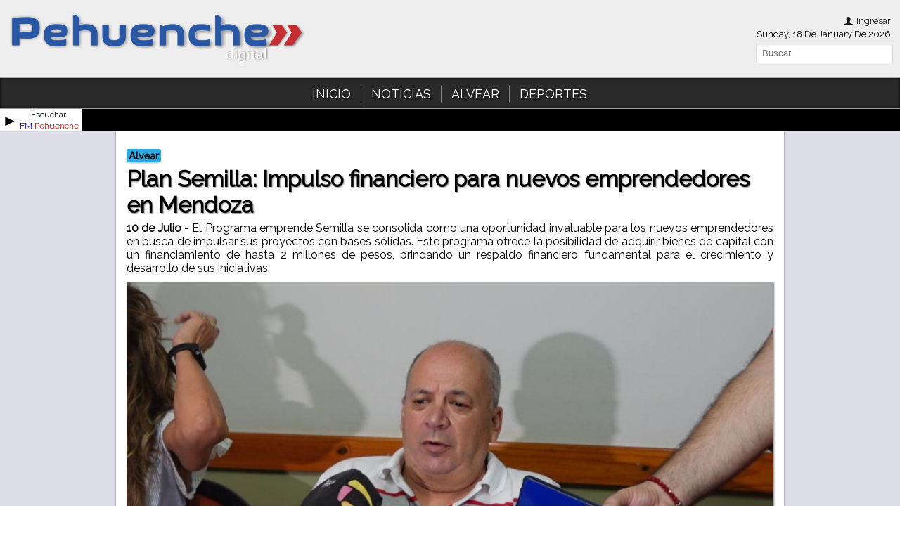

--- FILE ---
content_type: text/html; charset=UTF-8
request_url: https://www.pehuenchedigital.com.ar/articulo/15058/plan-semilla--impulso-financiero-para-nuevos-emprendedores-en-mendoza
body_size: 4794
content:
<!DOCTYPE html>
<!-- 
Diseñado por La Ruta Producciones
www.larutaproducciones.com.ar
-->
<html>
	<head>
		<meta charset="utf-8" />
		<!--<meta name="viewport" content="width=device-width, initial-scale=1, maximum-scale=1, user-scalable=0"/>-->
		<meta name=viewport content="width=device-width, initial-scale=1">
		<meta property='og:url' content='http://www.pehuenchedigital.com.ar/articulo/15058/plan-semilla--impulso-financiero-para-nuevos-emprendedores-en-mendoza' /><title>Plan Semilla: Impulso financiero para nuevos emprendedores en Mendoza</title>
			<meta property='og:type' content='article' />
			<meta property='og:title' content='Plan Semilla: Impulso financiero para nuevos emprendedores en Mendoza' />
			<meta property='og:description' content='El Programa emprende Semilla se consolida como una oportunidad invaluable para los nuevos emprendedores en busca de impulsar sus proyectos con bases sólidas. Este programa ofrece la posibilidad de...' />
			<meta property='og:image' content='http://www.pehuenchedigital.com.ar/images/hugo_molina_conferencia.jpeg' />		
		<meta name="description" content="Digital">
		<meta name="expires" content="600">
		<meta name="apple-mobile-web-app-capable" content="yes">
		<meta name="apple-mobile-web-app-status-bar-style" content="black">
		<meta name="format-detection" content="telephone=no">
		<link rel="apple-touch-icon" sizes="57x57" href="/apple-touch-icon-57x57.png">
		<link rel="apple-touch-icon" sizes="60x60" href="/apple-touch-icon-60x60.png">
		<link rel="apple-touch-icon" sizes="72x72" href="/apple-touch-icon-72x72.png">
		<link rel="apple-touch-icon" sizes="76x76" href="/apple-touch-icon-76x76.png">
		<link rel="apple-touch-icon" sizes="114x114" href="/apple-touch-icon-114x114.png">
		<link rel="apple-touch-icon" sizes="120x120" href="/apple-touch-icon-120x120.png">
		<link rel="apple-touch-icon" sizes="144x144" href="/apple-touch-icon-144x144.png">
		<link rel="apple-touch-icon" sizes="152x152" href="/apple-touch-icon-152x152.png">
		<link rel="apple-touch-icon" sizes="180x180" href="/apple-touch-icon-180x180.png">
		<link rel="icon" type="image/png" href="/favicon-32x32.png" sizes="32x32">
		<link rel="icon" type="image/png" href="/favicon-194x194.png" sizes="194x194">
		<link rel="icon" type="image/png" href="/favicon-96x96.png" sizes="96x96">
		<link rel="icon" type="image/png" href="/android-chrome-192x192.png" sizes="192x192">
		<link rel="icon" type="image/png" href="/favicon-16x16.png" sizes="16x16">
		<link rel="manifest" href="/manifest.json">
		<link rel="mask-icon" href="/safari-pinned-tab.svg" color="#5bbad5">
		<meta name="msapplication-TileColor" content="#da532c">
		<meta name="msapplication-TileImage" content="/mstile-144x144.png">
		<meta name="theme-color" content="#ffffff">
		<meta name="robots"	 content="index, follow" />
		<meta property="fb:pages" content="" />
		<link rel="stylesheet" type="text/css" href="/styles/new5.css"/>
		<link rel="stylesheet" type="text/css" href="/styles/temas/original.css"/>		<script type="text/javascript" src="/scripts/new5.js"></script>
		<!--[if lt IE 9]>
		    <script src="http://html5shiv.googlecode.com/svn/trunk/html5.js"></script>
		  <![endif]-->
		<!-- Global site tag (gtag.js) - Google Analytics -->
<script async src="https://www.googletagmanager.com/gtag/js?id=G-FYD3JTZV9E"></script>
<script>
  window.dataLayer = window.dataLayer || [];
  function gtag(){dataLayer.push(arguments);}
  gtag('js', new Date());

  gtag('config', 'G-FYD3JTZV9E');
</script>		<style type="text/css">
		header{
					}
		</style>
		<script type="text/javascript">var switchTo5x=true;</script>
		<script type="text/javascript" src="http://w.sharethis.com/button/buttons.js"></script>
		<script type="text/javascript">stLight.options({publisher: "09751e37-c1da-459b-bf47-e1c0df9e01fd", doNotHash: false, doNotCopy: false, hashAddressBar: false});</script>
	</head>
	<body>
		<!-- Facebook Comments -->
		<div id="fb-root"></div>
		<script>(function(d, s, id) {
		var js, fjs = d.getElementsByTagName(s)[0];
		if (d.getElementById(id)) return;
		js = d.createElement(s); js.id = id;
		js.src = '//connect.facebook.net/es_ES/sdk.js#xfbml=1&version=v3.0&appId=442439432790270&autoLogAppEvents=1';
		fjs.parentNode.insertBefore(js, fjs);
		}(document, 'script', 'facebook-jssdk'));</script>
		<!-- Visitantes -->
		<script type="text/javascript">
		  var _paq = _paq || [];
		  _paq.push(['trackPageView']);
		  _paq.push(['enableLinkTracking']);
		  (function() {
		    var u="//visitantes.larutaproducciones.xyz/";
		    _paq.push(['setTrackerUrl', u+'data.php']);
		    _paq.push(['setSiteId', '3']);
		    var d=document, g=d.createElement('script'), s=d.getElementsByTagName('script')[0];
		    g.type='text/javascript'; g.async=true; g.defer=true; g.src=u+'data.js'; s.parentNode.insertBefore(g,s);
		  })();
		</script>
		<noscript><p><img src="//visitantes.larutaproducciones.xyz/data.php?idsite=3" style="border:0;" alt="" /></p></noscript>
		<!-- Fin Visitantes -->
		<header class="filas flex-center flex-space-between child-margin-10">
								<a href="/"><img class='logo' src="/img/logo.png"></a>
								<div id='header1' >
									</div>
				<div class="data">
					<p>
					<a href='/gestion'><span class="icon-user"> </span><span class='underline-hover'>
						Ingresar					</span></a>
						<!--
						<script>document.write("<a href='"+location.origin+"'>www."+location.host+"</a>")</script>
						-->
					</p>
					<p>Sunday, 18 De January De 2026</p>					<p>
						<span class='st__hcount' displayText=''></span>
						<span class='st_facebook_hcount' st_url="http://www.pehuenchedigital.com.ar" displayText='Facebook'></span>
						<span class='st_twitter_hcount' st_url="http://www.pehuenchedigital.com.ar" st_title="Pehuenche - Digital" displayText='Tweet'></span>
					</p>
					<form action="/" method="GET">
						<input type="text" name="buscar" id="buscar" placeholder="Buscar">
						<input type="submit" value="Buscar" style="display:none">
					</form>
				</div>
		</header>
		<div class="navegacion">
			<div class="nav2">
				<ul><li class='inicio'><a href='/'>INICIO</a></li><li class='separador'></li><li class='cat-8'><a href='/categoria/noticias'>NOTICIAS</a></li><li class='separador'></li><li class='cat-9'><a href='/categoria/alvear'>ALVEAR</a></li><li class='separador'></li><li class='cat-10'><a href='/categoria/deportes'>DEPORTES</a></li></ul>			</div>
		</div>
		<div id='body-container'>
		<div id='cart1'>
			<table></tr>
				<td id='play'>&#x25ba;</td>
				<td id='play2' style="display:none"><img src="/img/radio.png"></td>
				<td id="radio"><span style="color:black">Escuchar:<span><br>
				<blue>FM</blue> <red>Pehuenche</red></td>
				<td id="cartelera">
				<div id='titulares'>
								</div>
				</td>
			</tr></table>
		</div>
		<script>
		document.getElementById("play2").onclick = document.getElementById("play").onclick = document.getElementById("radio").onclick = function(){
			window.open("/radio","","width=480,height=260");
		}
		var titulares = document.getElementById("titulares");
		titulares.style.width = titulares.offsetWidth*(titulares.offsetHeight/32)+"px";
		titulares.style.left = titulares.parentNode.offsetWidth+"px";
		setInterval(function(){
			if(titulares.offsetLeft<-titulares.offsetWidth)titulares.style.left = titulares.parentNode.offsetWidth+"px";
			else titulares.style.left = (titulares.offsetLeft - 10)+"px";
		},250);
		</script>
			
<div id='contenido-noticia' class='general'><div id='articulo1' class='flotante'></div><div class='tag'>Alvear</div><h1>Plan Semilla: Impulso financiero para nuevos emprendedores en Mendoza</h1><div class='copete'><b>10 de Julio</b> - El Programa emprende Semilla se consolida como una oportunidad invaluable para los nuevos emprendedores en busca de impulsar sus proyectos con bases sólidas. Este programa ofrece la posibilidad de adquirir bienes de capital con un financiamiento de hasta 2 millones de pesos, brindando un respaldo financiero fundamental para el crecimiento y desarrollo de sus iniciativas.
</div><img onerror='this.src="/img/error.jpg"' src='/images/hugo_molina_conferencia.jpeg'><div class='cuerpo-noticia'><p>Una de las caracter&iacute;sticas destacadas del Plan Semilla es su tasa de inter&eacute;s fija del 14%, lo que proporciona estabilidad y previsibilidad en los costos financieros para los emprendedores beneficiados. La devoluci&oacute;n del pr&eacute;stamo se realiza en un plazo de 24 meses, con la ventaja de contar con 6 meses de gracia donde solo se abona la tasa de inter&eacute;s, facilitando as&iacute; el inicio del pago del capital prestado.<br />
&ldquo;En la p&aacute;gina de mendozafiduciaria.com se pueden encontrar las bases para el Plan Semilla. Recordemos que es para emprendedores y para que puedan adquirir bienes de capital. Inclusive se puede estar dentro del financiamiento, usarlo en caso que necesite un apoyo t&eacute;cnico, tambi&eacute;n eso es v&aacute;lido como para rendici&oacute;n del monto a solicitar. Este monto es hasta 2 millones de pesos y su devoluci&oacute;n es en 24 meses, donde est&aacute;n incluidos 6 meses de gracias. Estos 6 meses de gracias se paga exclusivamente lo que corresponde a la tasa de inter&eacute;s, que ahora tambi&eacute;n ha sufrido una modificaci&oacute;n y se ha dejado al 14% fijo&rdquo;, explic&oacute; el Secretario de Desarrollo Hugo Molina.<br />
Con un cupo total de 160 millones de pesos, este programa se presenta como una oportunidad limitada pero significativa para aquellos emprendedores que buscan un impulso inicial para sus proyectos. El acceso a este financiamiento exclusivo est&aacute; reservado &uacute;nicamente para nuevos emprendedores, brind&aacute;ndoles una oportunidad &uacute;nica para hacer realidad sus ideas y consolidar sus negocios.<br />
Para aquellos interesados en obtener m&aacute;s informaci&oacute;n sobre el Plan Semilla y conocer las bases y requisitos para la solicitud, pueden acceder a la p&aacute;gina web MendozaFiduciaria.com, donde encontrar&aacute;n todos los detalles necesarios para participar en este programa que busca fomentar el emprendimiento y la innovaci&oacute;n en la regi&oacute;n.<br />
El Plan Semilla representa una puerta abierta hacia el crecimiento y la materializaci&oacute;n de los sue&ntilde;os emprendedores, ofreciendo una v&iacute;a de apoyo financiero s&oacute;lida y estructurada que puede marcar la diferencia en el camino hacia el &eacute;xito empresarial.</p>

<p>&nbsp;</p>
</div><div class='autor'>por <a href='/editor/pehuenche'><b>Miguel Lieby</b></a></div>	<div style="text-align: center">
		<span class='st_sharethis_vcount' displayText='ShareThis'></span>
		<span class='st_whatsapp_vcount' displayText='WhatsApp'></span>
		<span class='st_googleplus_vcount' displayText='Google +'></span>
		<span class='st_facebook_vcount' displayText='Facebook'></span>
		<span class='st_twitter_vcount' displayText='Tweet'></span>
	</div>
	<div id='relacionados'><a href='/articulo/16848/robaron-dinero-y-un-televisor-de-una-vivienda-en-bowen'><div class='relacionados'>
		<div class='preImg'><img class='centrar' onerror='this.src="/img/error.jpg"' src='/images/comisaria_46_bowen_celeste.jfif'></div>
		<div class='preText'>Robaron dinero y un televisor de una vivienda en Bowen</div></div></a><a href='/articulo/16846/presentaron-nuevos-camiones-para-el-municipio'><div class='relacionados'>
		<div class='preImg'><img class='centrar' onerror='this.src="/img/error.jpg"' src='/images/camiones_basura_nuevos_2026.jpg'></div>
		<div class='preText'>Presentaron nuevos Camiones para el Municipio</div></div></a><a href='/articulo/16847/este-s--bado-se-llevar---a-cabo-la-fiesta-departamental-del-adulto-mayor'><div class='relacionados'>
		<div class='preImg'><img class='centrar' onerror='this.src="/img/error.jpg"' src='/images/candidatas_adulto_mayor2026.jpg'></div>
		<div class='preText'>Este sábado se llevará a cabo la Fiesta Departamental del Adulto mayor</div></div></a><a href='/articulo/16842/desde-dc-se-brind---informaci--n-sobre-el-incendio-en-la-zona-de-relleno'><div class='relacionados'>
		<div class='preImg'><img class='centrar' onerror='this.src="/img/error.jpg"' src='/images/incendio_relleno_defensa_civil.jpg'></div>
		<div class='preText'>Desde DC se brindó información sobre el incendio en la Zona de relleno</div></div></a><a href='/articulo/16841/robaron-una-motocicleta-estacionada-frente-a-un-supermercado'><div class='relacionados'>
		<div class='preImg'><img class='centrar' onerror='this.src="/img/error.jpg"' src='/images/moviles.jpg'></div>
		<div class='preText'>Robaron una motocicleta estacionada frente a un supermercado</div></div></a><a href='/articulo/16840/este-17-de-enero--mendoza-vuelve-a-marchar-por-el-agua'><div class='relacionados'>
		<div class='preImg'><img class='centrar' onerror='this.src="/img/error.jpg"' src='/images/7722_caravana_mza.jpg'></div>
		<div class='preText'>Este 17 de enero, Mendoza vuelve a marchar por el agua</div></div></a></div><div id='articulo2'><div style="text-align:center"><img src="/banners/antuka.gif" style="max-width:100%"></div>
</div>			<div class="fb-comments" data-href="http://www.pehuenchedigital.com.ar/articulo/15058/plan-semilla--impulso-financiero-para-nuevos-emprendedores-en-mendoza" data-numposts="6"></div>
			</div><script>
seccion('cat-Alvear');</script>			</div>
			<!--<div class="nav2">
				<ul><li class='inicio'><a href='/'>INICIO</a></li><li class='separador'></li><li class='cat-8'><a href='/categoria/noticias'>NOTICIAS</a></li><li class='separador'></li><li class='cat-9'><a href='/categoria/alvear'>ALVEAR</a></li><li class='separador'></li><li class='cat-10'><a href='/categoria/deportes'>DEPORTES</a></li></ul>			</div>-->
			<table class="final" style="display:none"><tr>
				<td><a href="/"><img src="/img/logo.png"></a></td>
				<td id='footer2'></td>
			</tr></table>
		<footer class='filas child-margin-10 flex-center flex-space-around flex-wrap'>
			<div id="contacto"><img src="/img/logo.png">
				<p><img src="/img/phone.svg"> 15426263 <a href=''><img src='/img/facebook.svg'></a>
					<a href=''><img src='/img/twitter.svg'></a>
					<a href=''><img src='/img/youtube.svg'></a>
					<a href=''><img src='/img/instagram.svg'></a></p></div>
			<div class='flex-grow' id='footer1'>
						</div>
			<a id="laruta" href='http://larutaproducciones.xyz/'><img src="/img/laruta.png"></a>
		</footer>
	</div>
	<img src="/img/error.jpg" style='display:none'>
	<script type="text/javascript">
	new scrollReveal();
	</script>
	</body>
</html>


--- FILE ---
content_type: text/css;charset=UTF-8
request_url: https://www.pehuenchedigital.com.ar/styles/new5.css
body_size: 143074
content:
@import url('https://fonts.googleapis.com/css?family=Raleway');
@import url('https://fonts.googleapis.com/css?family=Delius+Swash+Caps');
*{
	margin:0;padding:0;
}

html{
	background: white;
}

body{
	background: #dedee9;
	font-family: 'Raleway', sans-serif;
	overflow-x: hidden;
	max-width: 1440px;
	margin:0 auto;
	box-shadow: 0 0 4px black;
}

.adaptador{
	max-width:940px;
	padding:2px 5px;
	margin:0 auto;
}

a{text-decoration:none;color:#121212}

header{
	display: block;
	width:100%;
	margin: 0 auto;
	background: #eee;
}

header>table{
	width:98%;
	height:90px;
	margin:0 auto;
	border-collapse:collapse;
}

header>table td{
	background:transparent;
}

header .logo{
	display:block;
	max-height:100%;
}

header .text-logo h1{
	color:black;
	font-size: 270%;
	letter-spacing: 6px;
	font-weight: bolder;
	text-transform: uppercase;
}

header .text-logo h4{
	color:#2BABE0;
	font-size: 80%;
	margin: 0 3px;
}


header .data{
	vertical-align:top;
	text-align:right;
	font-size:80%;
}

input[type="text"]{
	background:white;
	border-radius:2px;
	border:1px solid gray;
	color:black;
	padding:1px 2px;
	margin:2px;
	box-shadow:inset 1px 1px 5px #aaa;
}

input[type="submit"]{
	background:red;
	cursor:pointer;
}

.data p{
	margin:4px 3px;
}

.navegacion{
	background: #2a2a2a;
	padding: 5px 0;
	box-shadow:inset 0 0 4px black;
	border-top: 1px solid #aaa;
	border-bottom: 1px solid #999;
	z-index:3;
}

.nav2{
	max-width: 98%;
	margin:0 auto 2px;
	text-align:center;
	font-size:18px;
	list-style-type:none;
	
}

.separador{
	display: inline-block;
	position: relative;
	width:1px;
	background: gray;
	height:20px;
	top:5px;
}

.nav2>ul>li{
	display: inline-block;
	border-bottom:2px solid transparent;
	padding: 1px 0;
	margin:0 7px;
	transition: all .3s;
	text-decoration: none;
	color: white;
	text-shadow: 2px 2px 3px #101010;
	position: relative;
}

.nav2>ul>li>a{color:white;}

.nav2>ul>li:hover .submenu{display: block;}

.nav2>ul>li>.submenu{
	display: none;
	position: absolute;
	background: #2BABE0;
	z-index: 99;
	left:50%;
	-moz-transform: translateX(-50%);
	-webkit-transform: translateX(-50%);
	-o-transform: translateX(-50%);
	-ms-transform: translateX(-50%);
	transform: translateX(-50%);
}

.nav2>ul>li>.submenu>a{
	display: block;
	color:white;
	background: #2BABE0;
	white-space: nowrap;
	border-bottom:1px solid rgba(0,0,0,.5);
	padding:3px 5px;
	transition: all .2s;
}

.nav2>ul>li>.submenu>a:hover{
	-moz-transform: translateX(8%) scale(1.1);
	-webkit-transform: translateX(8%) scale(1.1);
	-o-transform: translateX(8%) scale(1.1);
	-ms-transform: translateX(8%) scale(1.1);
	transform: translateX(8%) scale(1.1);
	box-shadow: 1px 1px 3px black;
	border-color: transparent;
	background: #5babf0;
	transition: all .4s;
}

.nav2>ul>li:hover{
	border-color: #FF7F07;
}

.nav2 .seleccionado{
	border-color: #2957A4;
}

.contenido{
	max-width: 940px;
	margin: 0 auto;
	background:#f9f9f9;
	padding:5px;
	box-shadow: 0 0 3px gray;
}

#portada{
	width:100%;
	margin-bottom:5px;
	overflow:hidden;
	position:relative;
	background:black no-repeat center center;
	-webkit-background-size: cover;
	-moz-background-size: cover;
	-o-background-size: cover;
	background-size: cover;
	transition:background-image .5s;
}

#porInfo{
	background:rgba(255,255,255,0.5);
	position:absolute;
	bottom:20px;
	display:block;
	left:4%;
	width:90%;
	padding:1%;
	border-radius:5px;
	border:1px outset white;
	box-shadow:0 12px 15px -12px black,0 -7px 15px -12px black;
}

.centrar{
	width:100%;
	height:auto;
	position:absolute;
	top:50%;
	left:0px;
	transform:translateY(-50%);
	-webkit-transform:translateY(-50%);
	-moz-transform:translateY(-50%);
	-ms-transform:translateY(-50%);
	-o-transform:translateY(-50%);
	
}

.publicidad{
	text-align: center;
	font-size: 200%;
	background: black;
	color: white;
	margin-bottom:5px;
}

.ultimaNoticia{
	background: red;
	height: 280px;
	margin: 10px 0;
}

#presentacion{
	overflow: hidden;
	border-radius:5px;
}

#presentacion img{
	border-radius:5px;
}

#presentacion{
	/* background-color:#dedede!important; */
	/* box-shadow:0 2px 4px black!important; */
	color:#121212!important;
}

.preSelec{
	background-color:#2957A4!important;
}

#presentacion>table{
	transition:transform .3s;
	-webkit-transition:transform .3s;
	border-collapse:collapse;
}


.presentacion-1 td{
	width:60%;
	font-size: 110%;
}

.presentacion-1 img{
	display:block;
	width: 100%;
	height: auto;
}

.presentacion-2{
	text-align: center;
	margin:0 0 5px;
}

#relacionados{
	text-align:center;
	margin:10px 0;
}

.presentacion-2>div,.relacionados{
	cursor: pointer;
	max-width: 140px;
	margin: 0 4px;
	display: inline-block;
	background: #222;
	color: #fff;
	text-align: justify;
	font-size: 80%;
	border-radius: 0 0 3px 3px;
	box-shadow:inset 0 0 3px black;
	word-break:break-word;
	transition:all .7s;
	height:150px;
	overflow:hidden;
}

.presentacion-2>div:hover,relacionados:hover{
	transition:background-color .3s;
	background-color:#444;
}

.presentacion-2 .preImg,.relacionados .preImg{
	position:relative;
	width: 100%;
	height: 84px;
	overflow:hidden;
	background:black;
}

.presentacion-2 .preText,.relacionados .preText{
	margin: 4px;
}

.imgCont{
	width:100%;
	overflow:hidden;
	position:relative;
	background:#eee;
}

.img-info{
	position:absolute;
	color:#eee;
	bottom:0;
	background:rgba(0,0,0,.4);
	width:100%;
}

.img-info>*{
	padding:10px 20px;
}

.swiper-pagination{
	position:relative!important;
}

.swiper-pagination-bullet{
	margin:5px;
}

.inicio-categoria{
	margin: 15px;
	font-size:200%;
	color:#222;
	width:100%;
	border-bottom:2px solid;
	display: block;
}

#noticias>aside{
	background: red;
	width: 33%;
}

#noticias{
	text-align: center;
	margin: 5px 0;
	border-collapse:collapse;
	display:flex;
}

.nav3{
	text-align: center;
	border-top: 1px solid gray;
	border-bottom: 1px solid gray;
	padding: 0 0 6px;
	background:rgba(255,255,255,.5);
}

.nav3>a{
	text-decoration: none;
	color: #232323;
	margin:0 5px;
}

.final{
	width:100%;
}

.final img{display:block;}

footer{
	display:block;
	background: #231F20;
	color: #f0f0f0;
	margin:0 auto;
	box-shadow: 0 3px 3px gray;
}

footer #laruta{
	width:200px;
}

#footer1{
	text-align:center;
}

#footer1 h2{
	font-weight:300;
	font-size:20px;
}
#contacto>img{
	width:240px;
	display:block;
	margin:0 5px 5px 10px;
}
#contacto>p{
	text-align:center;
}
#contacto>p img{
	display:inline;
	width:16px;
	margin:0 2px;
}
#laruta img{
	width:100%;
	max-width:200px;
	margin:4px auto;
	display:block;
}

footer a{
	color:#35f;
}

footer table{
	width:100%;
	border-collapse:collapse;
}

.presentacion-1{
	width:100%;
}

.presentacion-1 td{
	padding:5px;
}

.presentacion-1 h2{
	margin:5px 0;
}

.presentacion-1 .imgCont{
	width:370px;
	height:220px;
	overflow:hidden;
	border-radius:4px;
	position:relative;
}

.tag,.tag-img{
	background: #2AAAE1;
	color: black;
	display: inline;
	padding: 1px 3px;
	font-size: 92%;
	border-radius:3px;
	box-shadow:0 3px 4px -3px rgba(0,0,0,.5);
	font-weight:bold;
	transition:background-color .3s;
}

.tag-img{
	position: absolute;
	left:0;
	margin: 12px 0 0 2px;
	border-radius:0 3px 3px 0;
	z-index: 9;
}

.tituloSeccion{
	display:block;
	border-bottom:2px solid gray;
	margin:15px;
}

#contenido-noticia{
	padding:25px 15px;
	margin:0 auto;
	max-width:920px;
	background:white;
	box-shadow:0 0 3px rgba(0,0,0,.5);
}

#contenido-noticia>img{
	margin:10px auto;
	box-shadow: 1px 1px 2px rgba(0,0,0,.5);
	display:block;
}

#contenido-noticia h1{
	text-shadow:1px 1px 2px gray;
	margin:5px 0;
}

#contenido-noticia .copete,#contenido-noticia h1,#contenido-noticia img{
	max-width:100%;
}

#contenido-noticia .copete,#contenido-noticia .cuerpo-noticia{
	text-align:justify;
}

.cuerpo-noticia p{
	padding:7px 0;
}

.cuerpo-noticia a{
	color:#35f;
}

#contenido-noticia .autor{
	width:100%;
	font-size:90%;
	text-align:right;
}

#contenido-noticia.historias,.swiper-slide.historias{
    background: #768b9c;
    font-size: 120%;
}

#contenido-noticia.historias .copete,#contenido-noticia.historias .cuerpo-noticia,
#contenido-noticia.historias h1,#contenido-noticia.historias .autor,.swiper-slide.historias{
	font-family: 'Delius Swash Caps', cursive;
	color:white;
    text-shadow: 2px 1px 0 gray;
}

#historias .swiper-wrapper{
	overflow: hidden;
}

#historias h2{
	white-space: nowrap;
	text-overflow: ellipsis;
}

.historias-panel{
	background-color: #768b9c;
	color:#eee;
	padding: 5px;
}

#cart1>table{
	margin:0 auto;
	border-collapse:collapse;
	height:32px;
	width:100%;
}

#cartelera{
	position:relative;
	height:32px;
	width:100%;
	overflow:hidden;
	white-space: nowrap;
}
#radio,#play,#play2{
	color:black;
	cursor:pointer;
	background:white;
}
#radio{
	font-size:12px;
	min-width:52px;
	line-height:16px;
	padding:0 4px 0 3px;
	text-align:center;
	border-right:1px solid #444;
	word-break: keep-all;
	white-space: nowrap;
}
#play{
	line-height:32px;
	font-size:22px;
	padding:0 0 0 3px;
}
#play2>img{
	display:block;
	height:30px;
	margin:1px;
}

#titulares{
	position:absolute;
	line-height:32px;
	font-size:15px;
	color:#35f;
	top:0;
}

#titulares a{
	color:white;
}

#cart1{
	background:black;
}


.herramienta{
	float:right;
	padding:1px 4px;
	border:1px solid;
	font-size:100%;
	margin:1px 3px;
	background:#36f;
	border-radius:3px;
	box-shadow:0 4px 4px -4px gray;
}

.flotante{
	float:right;
}

#inicio3{
	vertical-align:top;
	margin:15px;
	width:310px;
}

#TT_tCTgrhYBdaU988IUKfVzjDjzj6lULYUFdhIxIDAr3EDDzzzjD{
	border:none!important;
}

#posiciones{
	margin:5px 0;
}

#posiciones>table{
	width:100%!important;
	font-size:12px!important;
}

#posiciones>div{
	width:100%;
	background:black;
	color:white;
	padding:4px 0;
	font-size:22px;
}

#articulo2{
	text-align: center;
}

red,blue{display: inline;}
red{color:red;}
blue{color:blue;}


.underline-hover{
	text-decoration: none;
}

.underline-hover:hover{
	text-decoration: underline;
}

#buscar{
	font-size: 100%!important;
	text-align: left!important;
	height: auto!important;
	width: 90%!important;
}

.comentarios{
	background: #F4F4F4;
	box-shadow: 0 0 3px rgba(10,10,10,.4);
	border-radius: 3px;
}

.comentarios>h1{
	text-shadow: none;
	padding: 20px;
}

.comentario{
	border-top:1px solid rgba(20,20,20,.2);
	padding: 15px 25px;
}

.comentario:last-child{
	border-radius: 0 0 3px 3px;
}

.comentario:nth-child(even){
	background: white;
}

.comentario p{
	padding: 10px 0;
}

label {
  color: #363636;
  display: block;
  font-weight: bold;
}

input[type="text"],input[type="email"],
textarea {
  -moz-appearance: none;
  -webkit-appearance: none;
  -webkit-box-align: center;
      -ms-flex-align: center;
          align-items: center;
  background-color: white;
  border: 1px solid #dbdbdb;
  border-radius: 3px;
  color: #363636;
  display: -webkit-inline-box;
  display: -ms-inline-flexbox;
  display: inline-flex;
  font-size: 14px;
  height: 32px;
  -webkit-box-pack: start;
      -ms-flex-pack: start;
          justify-content: flex-start;
  line-height: 24px;
  padding-left: 8px;
  padding-right: 8px;
  position: relative;
  vertical-align: top;
  box-shadow: inset 0 1px 2px rgba(10, 10, 10, 0.1);
  max-width: 100%;
  width: 100%;
}

input[type="text"]:hover,
input[type="email"]:hover,
textarea:hover {
  border-color: #b5b5b5;
}

input[type="text"]:active, input[type="text"]:focus, input[type="text"].is-active,
input[type="email"]:active, input[type="email"]:focus, input[type="email"].is-active,
textarea:active,
textarea:focus,
textarea.is-active {
  border-color: #3355ff;
  outline: none;
}

input[type="submit"],.button{
  -moz-appearance: none;
  -webkit-appearance: none;
  -webkit-box-align: center;
      -ms-flex-align: center;
          align-items: center;
  background-color: white;
  border: 1px solid #dbdbdb;
  border-radius: 3px;
  color: #363636;
  display: -webkit-inline-box;
  display: -ms-inline-flexbox;
  display: inline-flex;
  font-size: 14px;
  height: 32px;
  -webkit-box-pack: start;
      -ms-flex-pack: start;
          justify-content: flex-start;
  line-height: 24px;
  padding-left: 8px;
  padding-right: 8px;
  position: relative;
  vertical-align: top;
  -webkit-touch-callout: none;
  -webkit-user-select: none;
  -moz-user-select: none;
  -ms-user-select: none;
  user-select: none;
  cursor: pointer;
  -webkit-box-pack: center;
      -ms-flex-pack: center;
          justify-content: center;
  padding-left: 10px;
  padding-right: 10px;
  text-align: center;
  white-space: nowrap;
}

input[type="submit"]:hover,.button:hover {
  border-color: #b5b5b5;
}

input[type="submit"]:active, input[type="submit"]:focus, input[type="submit"].is-active,
.button:active, .button:focus, .button.is-active {
  border-color: #3355ff;
  outline: none;
}

.help {
  display: block;
  font-size: 11px;
  margin-top: 5px;
}.columnas,.filas{
	display: flex;
}

.columnas{
	-webkit-box-flex-direction: column;
	-moz-box-flex-direction:  column;
	-webkit-flex-direction:  column;
	-ms-flex-direction:  column;
	flex-direction: column;
}

.columna-2{
	flex:2;
}

.flex-grow{
	-webkit-box-flex-grow: 1;
	-moz-box-flex-grow:  1;
	-webkit-flex-grow:  1;
	-ms-flex-grow:  1;
	flex-grow: 1;
}

.flex-lastchild-grow:last-child{
	-webkit-box-flex-grow: 1;
	-moz-box-flex-grow:  1;
	-webkit-flex-grow:  1;
	-ms-flex-grow:  1;
	flex-grow: 1;
}

.flex-wrap{
	-webkit-box-flex-wrap: wrap;
	-moz-box-flex-wrap:  wrap;
	-webkit-flex-wrap:  wrap;
	-ms-flex-wrap:  wrap;
	flex-wrap: wrap;
}

.flex-center{
	align-items: center;
}

.flex-space-around{
    justify-content: space-between;/* Android 2.3 */
	justify-content: space-around;
}

.flex-justify-center{
    justify-content: center;/* Android 2.3 */
}

.flex-space-between{
    justify-content: space-between;/* Android 2.3 */
}

.flex-basis-75{
	-webkit-box-flex-basis: 75%;
	-moz-box-flex-basis:  75%;
	-webkit-flex-basis:  75%;
	-ms-flex-basis:  75%;
	flex-basis: 75%;
}

.flex-basis-50{
	-webkit-box-flex-basis: 50%;
	-moz-box-flex-basis:  50%;
	-webkit-flex-basis:  50%;
	-ms-flex-basis:  50%;
	flex-basis: 50%;
}

.flex-basis-25{
	-webkit-box-flex-basis: 25%;
	-moz-box-flex-basis:  25%;
	-webkit-flex-basis:  25%;
	-ms-flex-basis:  25%;
	flex-basis: 25%;
}

.flex-basis-90{
	-webkit-box-flex-basis: 90%;
	-moz-box-flex-basis:  90%;
	-webkit-flex-basis:  90%;
	-ms-flex-basis:  90%;
	flex-basis: 90%;
}

.flex-basis-98{
	-webkit-box-flex-basis: 98%;
	-moz-box-flex-basis:  98%;
	-webkit-flex-basis:  98%;
	-ms-flex-basis:  98%;
	flex-basis: 98%;
}

.flex-basis-100{
	-webkit-box-flex-basis: 100%;
	-moz-box-flex-basis:  100%;
	-webkit-flex-basis:  100%;
	-ms-flex-basis:  100%;
	flex-basis: 100%;
}

@media (max-width: 950px){
	.flex-full-width-mobile{
		-webkit-box-flex-basis: 100%;
		-moz-box-flex-basis:  100%;
		-webkit-flex-basis:  100%;
		-ms-flex-basis:  100%;
		flex-basis: 100%;
		margin-left:0;
		margin-right: 0;
	}
	.columnas-mobile{
		-webkit-box-flex-direction: column;
		-moz-box-flex-direction:  column;
		-webkit-flex-direction:  column;
		-ms-flex-direction:  column;
		flex-direction: column;
	}
} 
#msg-outter
{
    font-family: 'Clicker Script';
    position:fixed;
    z-index:99;
    cursor:default;
    transition: opacity .5s;
}

#msg-inner
{
    transition:all .3s;-webkit-transition:all .3s;-moz-transition:all .3s;
    position:fixed;
    width:50%;
    background:#222;
    color:white;
    text-align:center;
    font-size:30px;
    border-radius:5px;-webkit-border-radius:5px;-moz-border-radius:5px;
    box-shadow:0 0 0 7px rgba(0,0,255,.4),0 0 0 8px rgba(255,200,255,.3);
    -webkit-box-shadow:0 0 0 7px rgba(0,0,255,.4),0 0 0 8px rgba(255,200,255,.3);
    -moz-box-shadow:0 0 0 7px rgba(0,0,255,.4),0 0 0 8px rgba(255,200,255,.3);
}

#msg-inner p
{
    margin:5px 2px 0 2px;
}

#msg-inner:hover
{
    background:black;
    transition:all 1s;-webkit-transition:all 1s;-moz-transition:all 1s;
}

.button-msg
{
    font-family: 'Clicker Script';
    display:block;
    margin:0 0 5px 0;
    color:white;
    background:black;
    border:1px solid #05a;
    border-radius:3px;-webkit-border-radius:3px;-moz-border-radius:3px;
    font-size:22px;
}

.button-msg:hover
{
    background:#222;
    transition:all .5s;-webkit-transition:all .5s;-moz-transition:all .5s;
}.noticia{
	background: white;
	color:#545454;
	transition:all linear .3s;
	box-shadow: 0 1px 4px 0 rgba(0,0,0,0.2);
}

.noticia:hover{
	color:#333;
	box-shadow: 2px 2px 4px gray;
}

.noticia>div{
	padding:10px 15px;
}

.noticia>h3{
	padding:10px 15px;
}

.noticia.destacado{
    margin: 10px 0;
}

.noticia-table{
	margin:10px;
	transition:box-shadow .3s;
	font-size:110%;
}

.noticia-extras{
	line-height:32px;
}

.noticia-extras .fecha{
	font-size:12px;
}

.noticia-extras .avatar{
	height:32px;
	margin:0 4px;
}

.noticia-table .img{
	width:25%;
}

.img img{
	max-width:100%;
	max-height:160px;
	margin:0 auto;
	display:block;
	border-radius:3px;
	border:1px solid black;
	box-shadow:0 0 2px gray;
}

.noticia-table td{
	padding:3px 10px 3px 0;
}

.noticia-box{
	flex-basis:30%;
	margin: 8px 1%;
}

.noticia-box-lastchild{
    -webkit-box-flex-grow: 1;
    -moz-box-flex-grow:  1;
    -webkit-flex-grow:  1;
    -ms-flex-grow:  1;
    flex-grow: 1;
}

.noticia-box-0{
	flex-basis:60%;
}

@media (max-width:1200px){
	.noticia-box{
		flex-basis:48%;
	}
}

@media (max-width:550px){
	.noticia-box{
		flex-basis:98%;
	}
}

@media (max-width:950px){
    body{
        min-width:32px;
        overflow-x:hidden;
    }
    header>table{
        width:100%;
    }
    #inicio3,.presentacion-2,#categoria1,#articulo1{
        display:none;
    }
    #presentacion>table{
        transform:none!important;
        width:100%!important;
    }
    #presentacion{
        overflow:initial;
        margin:0 auto;
        padding:0;
    }
    #pre2>td,.presentacion-1 td{
        display:block;
        width:100%!important;
    }
    
}

@media (max-width:719px){
    #header1,td.data{
        display:none;
    }
    .final td,footer td{
        display:block;
        margin:5px auto;
        text-align:center;
    }
    .final img,header .logo{
        max-width:100%;
        height:auto;
    }
    .noticia-table{
        width:98%;
        margin:5px auto;
    }
}.altura-max{height:100%}
.altura-700{height:700px}
.altura-600{height:600px}
.altura-500{height:500px}
.altura-200{height:200px}
.altura-100{height:100px}

.altura-20vh{
	height:175px;
	height:20vh;
}

.altura-60vh{
	height:500px;
	height:60vh;
}

.altura-70vh{
	height:600px;
	height:70vh;
}

.ancho-740{
	width:740px;
	margin:10px auto;
}

.ancho-max740{
	max-width: 740px;
	margin:10px auto;
}

.ancho-350{
	width:350px;
	margin:10px auto;
}

.ancho-200{
	width:200px;
	margin:10px auto;
}

.ancho-300-f{
	width:300px;
	max-width: 300px;
	min-width: 300px;
}

.margin-10{margin:10px;}

.padding-10{padding:10px;}

.child-margin-15>*{
	margin:15px;
}

.child-margin-10>*{
	margin:10px;
}

@media (min-width:1921px){
	.altura-200{
		height:400px;
	}
}

@media (max-width: 950px){
	.altura-auto-mobile{
		height: auto;
	}
	.ancho-max-mobile{
		width:100%;
	}
}/**
 * Swiper 3.3.1
 * Most modern mobile touch slider and framework with hardware accelerated transitions
 * 
 * http://www.idangero.us/swiper/
 * 
 * Copyright 2016, Vladimir Kharlampidi
 * The iDangero.us
 * http://www.idangero.us/
 * 
 * Licensed under MIT
 * 
 * Released on: February 7, 2016
 */
.swiper-container{margin:0 auto;position:relative;overflow:hidden;z-index:1}.swiper-container-no-flexbox .swiper-slide{float:left}.swiper-container-vertical>.swiper-wrapper{-webkit-box-orient:vertical;-moz-box-orient:vertical;-ms-flex-direction:column;-webkit-flex-direction:column;flex-direction:column}.swiper-wrapper{position:relative;width:100%;height:100%;z-index:1;display:-webkit-box;display:-moz-box;display:-ms-flexbox;display:-webkit-flex;display:flex;-webkit-transition-property:-webkit-transform;-moz-transition-property:-moz-transform;-o-transition-property:-o-transform;-ms-transition-property:-ms-transform;transition-property:transform;-webkit-box-sizing:content-box;-moz-box-sizing:content-box;box-sizing:content-box}.swiper-container-android .swiper-slide,.swiper-wrapper{-webkit-transform:translate3d(0,0,0);-moz-transform:translate3d(0,0,0);-o-transform:translate(0,0);-ms-transform:translate3d(0,0,0);transform:translate3d(0,0,0)}.swiper-container-multirow>.swiper-wrapper{-webkit-box-lines:multiple;-moz-box-lines:multiple;-ms-flex-wrap:wrap;-webkit-flex-wrap:wrap;flex-wrap:wrap}.swiper-container-free-mode>.swiper-wrapper{-webkit-transition-timing-function:ease-out;-moz-transition-timing-function:ease-out;-ms-transition-timing-function:ease-out;-o-transition-timing-function:ease-out;transition-timing-function:ease-out;margin:0 auto}.swiper-slide{-webkit-flex-shrink:0;-ms-flex:0 0 auto;flex-shrink:0;width:100%;height:100%;position:relative}.swiper-container-autoheight,.swiper-container-autoheight .swiper-slide{height:auto}.swiper-container-autoheight .swiper-wrapper{-webkit-box-align:start;-ms-flex-align:start;-webkit-align-items:flex-start;align-items:flex-start;-webkit-transition-property:-webkit-transform,height;-moz-transition-property:-moz-transform;-o-transition-property:-o-transform;-ms-transition-property:-ms-transform;transition-property:transform,height}.swiper-container .swiper-notification{position:absolute;left:0;top:0;pointer-events:none;opacity:0;z-index:-1000}.swiper-wp8-horizontal{-ms-touch-action:pan-y;touch-action:pan-y}.swiper-wp8-vertical{-ms-touch-action:pan-x;touch-action:pan-x}.swiper-button-next,.swiper-button-prev{position:absolute;top:50%;width:27px;height:44px;margin-top:-22px;z-index:10;cursor:pointer;-moz-background-size:27px 44px;-webkit-background-size:27px 44px;background-size:27px 44px;background-position:center;background-repeat:no-repeat}.swiper-button-next.swiper-button-disabled,.swiper-button-prev.swiper-button-disabled{opacity:.35;cursor:auto;pointer-events:none}.swiper-button-prev,.swiper-container-rtl .swiper-button-next{background-image:url("data:image/svg+xml;charset=utf-8,%3Csvg%20xmlns%3D'http%3A%2F%2Fwww.w3.org%2F2000%2Fsvg'%20viewBox%3D'0%200%2027%2044'%3E%3Cpath%20d%3D'M0%2C22L22%2C0l2.1%2C2.1L4.2%2C22l19.9%2C19.9L22%2C44L0%2C22L0%2C22L0%2C22z'%20fill%3D'%23007aff'%2F%3E%3C%2Fsvg%3E");left:10px;right:auto}.swiper-button-prev.swiper-button-black,.swiper-container-rtl .swiper-button-next.swiper-button-black{background-image:url("data:image/svg+xml;charset=utf-8,%3Csvg%20xmlns%3D'http%3A%2F%2Fwww.w3.org%2F2000%2Fsvg'%20viewBox%3D'0%200%2027%2044'%3E%3Cpath%20d%3D'M0%2C22L22%2C0l2.1%2C2.1L4.2%2C22l19.9%2C19.9L22%2C44L0%2C22L0%2C22L0%2C22z'%20fill%3D'%23000000'%2F%3E%3C%2Fsvg%3E")}.swiper-button-prev.swiper-button-white,.swiper-container-rtl .swiper-button-next.swiper-button-white{background-image:url("data:image/svg+xml;charset=utf-8,%3Csvg%20xmlns%3D'http%3A%2F%2Fwww.w3.org%2F2000%2Fsvg'%20viewBox%3D'0%200%2027%2044'%3E%3Cpath%20d%3D'M0%2C22L22%2C0l2.1%2C2.1L4.2%2C22l19.9%2C19.9L22%2C44L0%2C22L0%2C22L0%2C22z'%20fill%3D'%23ffffff'%2F%3E%3C%2Fsvg%3E")}.swiper-button-next,.swiper-container-rtl .swiper-button-prev{background-image:url("data:image/svg+xml;charset=utf-8,%3Csvg%20xmlns%3D'http%3A%2F%2Fwww.w3.org%2F2000%2Fsvg'%20viewBox%3D'0%200%2027%2044'%3E%3Cpath%20d%3D'M27%2C22L27%2C22L5%2C44l-2.1-2.1L22.8%2C22L2.9%2C2.1L5%2C0L27%2C22L27%2C22z'%20fill%3D'%23007aff'%2F%3E%3C%2Fsvg%3E");right:10px;left:auto}.swiper-button-next.swiper-button-black,.swiper-container-rtl .swiper-button-prev.swiper-button-black{background-image:url("data:image/svg+xml;charset=utf-8,%3Csvg%20xmlns%3D'http%3A%2F%2Fwww.w3.org%2F2000%2Fsvg'%20viewBox%3D'0%200%2027%2044'%3E%3Cpath%20d%3D'M27%2C22L27%2C22L5%2C44l-2.1-2.1L22.8%2C22L2.9%2C2.1L5%2C0L27%2C22L27%2C22z'%20fill%3D'%23000000'%2F%3E%3C%2Fsvg%3E")}.swiper-button-next.swiper-button-white,.swiper-container-rtl .swiper-button-prev.swiper-button-white{background-image:url("data:image/svg+xml;charset=utf-8,%3Csvg%20xmlns%3D'http%3A%2F%2Fwww.w3.org%2F2000%2Fsvg'%20viewBox%3D'0%200%2027%2044'%3E%3Cpath%20d%3D'M27%2C22L27%2C22L5%2C44l-2.1-2.1L22.8%2C22L2.9%2C2.1L5%2C0L27%2C22L27%2C22z'%20fill%3D'%23ffffff'%2F%3E%3C%2Fsvg%3E")}.swiper-pagination{position:absolute;text-align:center;-webkit-transition:.3s;-moz-transition:.3s;-o-transition:.3s;transition:.3s;-webkit-transform:translate3d(0,0,0);-ms-transform:translate3d(0,0,0);-o-transform:translate3d(0,0,0);transform:translate3d(0,0,0);z-index:10}.swiper-pagination.swiper-pagination-hidden{opacity:0}.swiper-container-horizontal>.swiper-pagination-bullets,.swiper-pagination-custom,.swiper-pagination-fraction{bottom:10px;left:0;width:100%}.swiper-pagination-bullet{width:8px;height:8px;display:inline-block;border-radius:100%;background:#000;opacity:.2}button.swiper-pagination-bullet{border:none;margin:0;padding:0;box-shadow:none;-moz-appearance:none;-ms-appearance:none;-webkit-appearance:none;appearance:none}.swiper-pagination-clickable .swiper-pagination-bullet{cursor:pointer}.swiper-pagination-white .swiper-pagination-bullet{background:#fff}.swiper-pagination-bullet-active{opacity:1;background:#007aff}.swiper-pagination-white .swiper-pagination-bullet-active{background:#fff}.swiper-pagination-black .swiper-pagination-bullet-active{background:#000}.swiper-container-vertical>.swiper-pagination-bullets{right:10px;top:50%;-webkit-transform:translate3d(0,-50%,0);-moz-transform:translate3d(0,-50%,0);-o-transform:translate(0,-50%);-ms-transform:translate3d(0,-50%,0);transform:translate3d(0,-50%,0)}.swiper-container-vertical>.swiper-pagination-bullets .swiper-pagination-bullet{margin:5px 0;display:block}.swiper-container-horizontal>.swiper-pagination-bullets .swiper-pagination-bullet{margin:0 5px}.swiper-pagination-progress{background:rgba(0,0,0,.25);position:absolute}.swiper-pagination-progress .swiper-pagination-progressbar{background:#007aff;position:absolute;left:0;top:0;width:100%;height:100%;-webkit-transform:scale(0);-ms-transform:scale(0);-o-transform:scale(0);transform:scale(0);-webkit-transform-origin:left top;-moz-transform-origin:left top;-ms-transform-origin:left top;-o-transform-origin:left top;transform-origin:left top}.swiper-container-rtl .swiper-pagination-progress .swiper-pagination-progressbar{-webkit-transform-origin:right top;-moz-transform-origin:right top;-ms-transform-origin:right top;-o-transform-origin:right top;transform-origin:right top}.swiper-container-horizontal>.swiper-pagination-progress{width:100%;height:4px;left:0;top:0}.swiper-container-vertical>.swiper-pagination-progress{width:4px;height:100%;left:0;top:0}.swiper-pagination-progress.swiper-pagination-white{background:rgba(255,255,255,.5)}.swiper-pagination-progress.swiper-pagination-white .swiper-pagination-progressbar{background:#fff}.swiper-pagination-progress.swiper-pagination-black .swiper-pagination-progressbar{background:#000}.swiper-container-3d{-webkit-perspective:1200px;-moz-perspective:1200px;-o-perspective:1200px;perspective:1200px}.swiper-container-3d .swiper-cube-shadow,.swiper-container-3d .swiper-slide,.swiper-container-3d .swiper-slide-shadow-bottom,.swiper-container-3d .swiper-slide-shadow-left,.swiper-container-3d .swiper-slide-shadow-right,.swiper-container-3d .swiper-slide-shadow-top,.swiper-container-3d .swiper-wrapper{-webkit-transform-style:preserve-3d;-moz-transform-style:preserve-3d;-ms-transform-style:preserve-3d;transform-style:preserve-3d}.swiper-container-3d .swiper-slide-shadow-bottom,.swiper-container-3d .swiper-slide-shadow-left,.swiper-container-3d .swiper-slide-shadow-right,.swiper-container-3d .swiper-slide-shadow-top{position:absolute;left:0;top:0;width:100%;height:100%;pointer-events:none;z-index:10}.swiper-container-3d .swiper-slide-shadow-left{background-image:-webkit-gradient(linear,left top,right top,from(rgba(0,0,0,.5)),to(rgba(0,0,0,0)));background-image:-webkit-linear-gradient(right,rgba(0,0,0,.5),rgba(0,0,0,0));background-image:-moz-linear-gradient(right,rgba(0,0,0,.5),rgba(0,0,0,0));background-image:-o-linear-gradient(right,rgba(0,0,0,.5),rgba(0,0,0,0));background-image:linear-gradient(to left,rgba(0,0,0,.5),rgba(0,0,0,0))}.swiper-container-3d .swiper-slide-shadow-right{background-image:-webkit-gradient(linear,right top,left top,from(rgba(0,0,0,.5)),to(rgba(0,0,0,0)));background-image:-webkit-linear-gradient(left,rgba(0,0,0,.5),rgba(0,0,0,0));background-image:-moz-linear-gradient(left,rgba(0,0,0,.5),rgba(0,0,0,0));background-image:-o-linear-gradient(left,rgba(0,0,0,.5),rgba(0,0,0,0));background-image:linear-gradient(to right,rgba(0,0,0,.5),rgba(0,0,0,0))}.swiper-container-3d .swiper-slide-shadow-top{background-image:-webkit-gradient(linear,left top,left bottom,from(rgba(0,0,0,.5)),to(rgba(0,0,0,0)));background-image:-webkit-linear-gradient(bottom,rgba(0,0,0,.5),rgba(0,0,0,0));background-image:-moz-linear-gradient(bottom,rgba(0,0,0,.5),rgba(0,0,0,0));background-image:-o-linear-gradient(bottom,rgba(0,0,0,.5),rgba(0,0,0,0));background-image:linear-gradient(to top,rgba(0,0,0,.5),rgba(0,0,0,0))}.swiper-container-3d .swiper-slide-shadow-bottom{background-image:-webkit-gradient(linear,left bottom,left top,from(rgba(0,0,0,.5)),to(rgba(0,0,0,0)));background-image:-webkit-linear-gradient(top,rgba(0,0,0,.5),rgba(0,0,0,0));background-image:-moz-linear-gradient(top,rgba(0,0,0,.5),rgba(0,0,0,0));background-image:-o-linear-gradient(top,rgba(0,0,0,.5),rgba(0,0,0,0));background-image:linear-gradient(to bottom,rgba(0,0,0,.5),rgba(0,0,0,0))}.swiper-container-coverflow .swiper-wrapper,.swiper-container-flip .swiper-wrapper{-ms-perspective:1200px}.swiper-container-cube,.swiper-container-flip{overflow:visible}.swiper-container-cube .swiper-slide,.swiper-container-flip .swiper-slide{pointer-events:none;-webkit-backface-visibility:hidden;-moz-backface-visibility:hidden;-ms-backface-visibility:hidden;backface-visibility:hidden;z-index:1}.swiper-container-cube .swiper-slide .swiper-slide,.swiper-container-flip .swiper-slide .swiper-slide{pointer-events:none}.swiper-container-cube .swiper-slide-active,.swiper-container-cube .swiper-slide-active .swiper-slide-active,.swiper-container-flip .swiper-slide-active,.swiper-container-flip .swiper-slide-active .swiper-slide-active{pointer-events:auto}.swiper-container-cube .swiper-slide-shadow-bottom,.swiper-container-cube .swiper-slide-shadow-left,.swiper-container-cube .swiper-slide-shadow-right,.swiper-container-cube .swiper-slide-shadow-top,.swiper-container-flip .swiper-slide-shadow-bottom,.swiper-container-flip .swiper-slide-shadow-left,.swiper-container-flip .swiper-slide-shadow-right,.swiper-container-flip .swiper-slide-shadow-top{z-index:0;-webkit-backface-visibility:hidden;-moz-backface-visibility:hidden;-ms-backface-visibility:hidden;backface-visibility:hidden}.swiper-container-cube .swiper-slide{visibility:hidden;-webkit-transform-origin:0 0;-moz-transform-origin:0 0;-ms-transform-origin:0 0;transform-origin:0 0;width:100%;height:100%}.swiper-container-cube.swiper-container-rtl .swiper-slide{-webkit-transform-origin:100% 0;-moz-transform-origin:100% 0;-ms-transform-origin:100% 0;transform-origin:100% 0}.swiper-container-cube .swiper-slide-active,.swiper-container-cube .swiper-slide-next,.swiper-container-cube .swiper-slide-next+.swiper-slide,.swiper-container-cube .swiper-slide-prev{pointer-events:auto;visibility:visible}.swiper-container-cube .swiper-cube-shadow{position:absolute;left:0;bottom:0;width:100%;height:100%;background:#000;opacity:.6;-webkit-filter:blur(50px);filter:blur(50px);z-index:0}.swiper-container-fade.swiper-container-free-mode .swiper-slide{-webkit-transition-timing-function:ease-out;-moz-transition-timing-function:ease-out;-ms-transition-timing-function:ease-out;-o-transition-timing-function:ease-out;transition-timing-function:ease-out}.swiper-container-fade .swiper-slide{pointer-events:none;-webkit-transition-property:opacity;-moz-transition-property:opacity;-o-transition-property:opacity;transition-property:opacity}.swiper-container-fade .swiper-slide .swiper-slide{pointer-events:none}.swiper-container-fade .swiper-slide-active,.swiper-container-fade .swiper-slide-active .swiper-slide-active{pointer-events:auto}.swiper-scrollbar{border-radius:10px;position:relative;-ms-touch-action:none;background:rgba(0,0,0,.1)}.swiper-container-horizontal>.swiper-scrollbar{position:absolute;left:1%;bottom:3px;z-index:50;height:5px;width:98%}.swiper-container-vertical>.swiper-scrollbar{position:absolute;right:3px;top:1%;z-index:50;width:5px;height:98%}.swiper-scrollbar-drag{height:100%;width:100%;position:relative;background:rgba(0,0,0,.5);border-radius:10px;left:0;top:0}.swiper-scrollbar-cursor-drag{cursor:move}.swiper-lazy-preloader{width:42px;height:42px;position:absolute;left:50%;top:50%;margin-left:-21px;margin-top:-21px;z-index:10;-webkit-transform-origin:50%;-moz-transform-origin:50%;transform-origin:50%;-webkit-animation:swiper-preloader-spin 1s steps(12,end) infinite;-moz-animation:swiper-preloader-spin 1s steps(12,end) infinite;animation:swiper-preloader-spin 1s steps(12,end) infinite}.swiper-lazy-preloader:after{display:block;content:"";width:100%;height:100%;background-image:url("data:image/svg+xml;charset=utf-8,%3Csvg%20viewBox%3D'0%200%20120%20120'%20xmlns%3D'http%3A%2F%2Fwww.w3.org%2F2000%2Fsvg'%20xmlns%3Axlink%3D'http%3A%2F%2Fwww.w3.org%2F1999%2Fxlink'%3E%3Cdefs%3E%3Cline%20id%3D'l'%20x1%3D'60'%20x2%3D'60'%20y1%3D'7'%20y2%3D'27'%20stroke%3D'%236c6c6c'%20stroke-width%3D'11'%20stroke-linecap%3D'round'%2F%3E%3C%2Fdefs%3E%3Cg%3E%3Cuse%20xlink%3Ahref%3D'%23l'%20opacity%3D'.27'%2F%3E%3Cuse%20xlink%3Ahref%3D'%23l'%20opacity%3D'.27'%20transform%3D'rotate(30%2060%2C60)'%2F%3E%3Cuse%20xlink%3Ahref%3D'%23l'%20opacity%3D'.27'%20transform%3D'rotate(60%2060%2C60)'%2F%3E%3Cuse%20xlink%3Ahref%3D'%23l'%20opacity%3D'.27'%20transform%3D'rotate(90%2060%2C60)'%2F%3E%3Cuse%20xlink%3Ahref%3D'%23l'%20opacity%3D'.27'%20transform%3D'rotate(120%2060%2C60)'%2F%3E%3Cuse%20xlink%3Ahref%3D'%23l'%20opacity%3D'.27'%20transform%3D'rotate(150%2060%2C60)'%2F%3E%3Cuse%20xlink%3Ahref%3D'%23l'%20opacity%3D'.37'%20transform%3D'rotate(180%2060%2C60)'%2F%3E%3Cuse%20xlink%3Ahref%3D'%23l'%20opacity%3D'.46'%20transform%3D'rotate(210%2060%2C60)'%2F%3E%3Cuse%20xlink%3Ahref%3D'%23l'%20opacity%3D'.56'%20transform%3D'rotate(240%2060%2C60)'%2F%3E%3Cuse%20xlink%3Ahref%3D'%23l'%20opacity%3D'.66'%20transform%3D'rotate(270%2060%2C60)'%2F%3E%3Cuse%20xlink%3Ahref%3D'%23l'%20opacity%3D'.75'%20transform%3D'rotate(300%2060%2C60)'%2F%3E%3Cuse%20xlink%3Ahref%3D'%23l'%20opacity%3D'.85'%20transform%3D'rotate(330%2060%2C60)'%2F%3E%3C%2Fg%3E%3C%2Fsvg%3E");background-position:50%;-webkit-background-size:100%;background-size:100%;background-repeat:no-repeat}.swiper-lazy-preloader-white:after{background-image:url("data:image/svg+xml;charset=utf-8,%3Csvg%20viewBox%3D'0%200%20120%20120'%20xmlns%3D'http%3A%2F%2Fwww.w3.org%2F2000%2Fsvg'%20xmlns%3Axlink%3D'http%3A%2F%2Fwww.w3.org%2F1999%2Fxlink'%3E%3Cdefs%3E%3Cline%20id%3D'l'%20x1%3D'60'%20x2%3D'60'%20y1%3D'7'%20y2%3D'27'%20stroke%3D'%23fff'%20stroke-width%3D'11'%20stroke-linecap%3D'round'%2F%3E%3C%2Fdefs%3E%3Cg%3E%3Cuse%20xlink%3Ahref%3D'%23l'%20opacity%3D'.27'%2F%3E%3Cuse%20xlink%3Ahref%3D'%23l'%20opacity%3D'.27'%20transform%3D'rotate(30%2060%2C60)'%2F%3E%3Cuse%20xlink%3Ahref%3D'%23l'%20opacity%3D'.27'%20transform%3D'rotate(60%2060%2C60)'%2F%3E%3Cuse%20xlink%3Ahref%3D'%23l'%20opacity%3D'.27'%20transform%3D'rotate(90%2060%2C60)'%2F%3E%3Cuse%20xlink%3Ahref%3D'%23l'%20opacity%3D'.27'%20transform%3D'rotate(120%2060%2C60)'%2F%3E%3Cuse%20xlink%3Ahref%3D'%23l'%20opacity%3D'.27'%20transform%3D'rotate(150%2060%2C60)'%2F%3E%3Cuse%20xlink%3Ahref%3D'%23l'%20opacity%3D'.37'%20transform%3D'rotate(180%2060%2C60)'%2F%3E%3Cuse%20xlink%3Ahref%3D'%23l'%20opacity%3D'.46'%20transform%3D'rotate(210%2060%2C60)'%2F%3E%3Cuse%20xlink%3Ahref%3D'%23l'%20opacity%3D'.56'%20transform%3D'rotate(240%2060%2C60)'%2F%3E%3Cuse%20xlink%3Ahref%3D'%23l'%20opacity%3D'.66'%20transform%3D'rotate(270%2060%2C60)'%2F%3E%3Cuse%20xlink%3Ahref%3D'%23l'%20opacity%3D'.75'%20transform%3D'rotate(300%2060%2C60)'%2F%3E%3Cuse%20xlink%3Ahref%3D'%23l'%20opacity%3D'.85'%20transform%3D'rotate(330%2060%2C60)'%2F%3E%3C%2Fg%3E%3C%2Fsvg%3E")}@-webkit-keyframes swiper-preloader-spin{100%{-webkit-transform:rotate(360deg)}}@keyframes swiper-preloader-spin{100%{transform:rotate(360deg)}}/*
   Animation example, for spinners
*/
.animate-spin {
  -moz-animation: spin 2s infinite linear;
  -o-animation: spin 2s infinite linear;
  -webkit-animation: spin 2s infinite linear;
  animation: spin 2s infinite linear;
  display: inline-block;
}
@-moz-keyframes spin {
  0% {
    -moz-transform: rotate(0deg);
    -o-transform: rotate(0deg);
    -webkit-transform: rotate(0deg);
    transform: rotate(0deg);
  }

  100% {
    -moz-transform: rotate(359deg);
    -o-transform: rotate(359deg);
    -webkit-transform: rotate(359deg);
    transform: rotate(359deg);
  }
}
@-webkit-keyframes spin {
  0% {
    -moz-transform: rotate(0deg);
    -o-transform: rotate(0deg);
    -webkit-transform: rotate(0deg);
    transform: rotate(0deg);
  }

  100% {
    -moz-transform: rotate(359deg);
    -o-transform: rotate(359deg);
    -webkit-transform: rotate(359deg);
    transform: rotate(359deg);
  }
}
@-o-keyframes spin {
  0% {
    -moz-transform: rotate(0deg);
    -o-transform: rotate(0deg);
    -webkit-transform: rotate(0deg);
    transform: rotate(0deg);
  }

  100% {
    -moz-transform: rotate(359deg);
    -o-transform: rotate(359deg);
    -webkit-transform: rotate(359deg);
    transform: rotate(359deg);
  }
}
@-ms-keyframes spin {
  0% {
    -moz-transform: rotate(0deg);
    -o-transform: rotate(0deg);
    -webkit-transform: rotate(0deg);
    transform: rotate(0deg);
  }

  100% {
    -moz-transform: rotate(359deg);
    -o-transform: rotate(359deg);
    -webkit-transform: rotate(359deg);
    transform: rotate(359deg);
  }
}
@keyframes spin {
  0% {
    -moz-transform: rotate(0deg);
    -o-transform: rotate(0deg);
    -webkit-transform: rotate(0deg);
    transform: rotate(0deg);
  }

  100% {
    -moz-transform: rotate(359deg);
    -o-transform: rotate(359deg);
    -webkit-transform: rotate(359deg);
    transform: rotate(359deg);
  }
}
@font-face {
  font-family: 'fontello';
  src: url('../font/fontello.eot?16105215');
  src: url('../font/fontello.eot?16105215#iefix') format('embedded-opentype'),
       url('../font/fontello.svg?16105215#fontello') format('svg');
  font-weight: normal;
  font-style: normal;
}
@font-face {
  font-family: 'fontello';
  src: url('[data-uri]') format('woff'),
       url('[data-uri]') format('truetype');
}
/* Chrome hack: SVG is rendered more smooth in Windozze. 100% magic, uncomment if you need it. */
/* Note, that will break hinting! In other OS-es font will be not as sharp as it could be */
/*
@media screen and (-webkit-min-device-pixel-ratio:0) {
  @font-face {
    font-family: 'fontello';
    src: url('../font/fontello.svg?16105215#fontello') format('svg');
  }
}
*/
 
 [class^="icon-"]:before, [class*=" icon-"]:before {
  font-family: "fontello";
  font-style: normal;
  font-weight: normal;
  speak: none;
 
  display: inline-block;
  text-decoration: inherit;
  width: 1em;
  margin-right: .2em;
  text-align: center;
  /* opacity: .8; */
 
  /* For safety - reset parent styles, that can break glyph codes*/
  font-variant: normal;
  text-transform: none;
     
  /* fix buttons height, for twitter bootstrap */
  line-height: 1em;
 
  /* Animation center compensation - margins should be symmetric */
  /* remove if not needed */
  margin-left: .2em;
 
  /* you can be more comfortable with increased icons size */
  /* font-size: 120%; */
 
  /* Uncomment for 3D effect */
  /* text-shadow: 1px 1px 1px rgba(127, 127, 127, 0.3); */
}
.icon-emo-happy:before { content: '\e800'; } /* '' */
.icon-emo-wink:before { content: '\e801'; } /* '' */
.icon-emo-unhappy:before { content: '\e802'; } /* '' */
.icon-emo-sleep:before { content: '\e803'; } /* '' */
.icon-emo-thumbsup:before { content: '\e804'; } /* '' */
.icon-emo-devil:before { content: '\e805'; } /* '' */
.icon-emo-surprised:before { content: '\e806'; } /* '' */
.icon-emo-tongue:before { content: '\e807'; } /* '' */
.icon-emo-coffee:before { content: '\e808'; } /* '' */
.icon-emo-sunglasses:before { content: '\e809'; } /* '' */
.icon-emo-displeased:before { content: '\e80a'; } /* '' */
.icon-emo-beer:before { content: '\e80b'; } /* '' */
.icon-emo-grin:before { content: '\e80c'; } /* '' */
.icon-emo-angry:before { content: '\e80d'; } /* '' */
.icon-emo-saint:before { content: '\e80e'; } /* '' */
.icon-emo-cry:before { content: '\e80f'; } /* '' */
.icon-emo-shoot:before { content: '\e810'; } /* '' */
.icon-emo-squint:before { content: '\e811'; } /* '' */
.icon-emo-laugh:before { content: '\e812'; } /* '' */
.icon-emo-wink2:before { content: '\e813'; } /* '' */
.icon-windy-inv:before { content: '\e814'; } /* '' */
.icon-sunrise:before { content: '\e815'; } /* '' */
.icon-sun:before { content: '\e816'; } /* '' */
.icon-moon:before { content: '\e817'; } /* '' */
.icon-eclipse:before { content: '\e818'; } /* '' */
.icon-windy-rain:before { content: '\e819'; } /* '' */
.icon-snow:before { content: '\e81a'; } /* '' */
.icon-snow-alt:before { content: '\e81b'; } /* '' */
.icon-snow-heavy:before { content: '\e81c'; } /* '' */
.icon-hail:before { content: '\e81d'; } /* '' */
.icon-windy-rain-inv:before { content: '\e81e'; } /* '' */
.icon-snow-inv:before { content: '\e81f'; } /* '' */
.icon-snow-heavy-inv:before { content: '\e820'; } /* '' */
.icon-hail-inv:before { content: '\e821'; } /* '' */
.icon-clouds-inv:before { content: '\e822'; } /* '' */
.icon-clouds-flash-inv:before { content: '\e823'; } /* '' */
.icon-temperature:before { content: '\e824'; } /* '' */
.icon-compass:before { content: '\e825'; } /* '' */
.icon-gauge:before { content: '\e826'; } /* '' */
.icon-network:before { content: '\e827'; } /* '' */
.icon-clouds-flash-alt:before { content: '\e829'; } /* '' */
.icon-sun-inv:before { content: '\e82a'; } /* '' */
.icon-moon-inv:before { content: '\e82b'; } /* '' */
.icon-cloud-sun-inv:before { content: '\e82c'; } /* '' */
.icon-cloud-moon-inv:before { content: '\e82d'; } /* '' */
.icon-cloud-inv:before { content: '\e82e'; } /* '' */
.icon-cloud-flash-inv:before { content: '\e82f'; } /* '' */
.icon-spin1:before { content: '\e830'; } /* '' */
.icon-spin2:before { content: '\e831'; } /* '' */
.icon-spin3:before { content: '\e832'; } /* '' */
.icon-drizzle-inv:before { content: '\e833'; } /* '' */
.icon-spin4:before { content: '\e834'; } /* '' */
.icon-rain-inv:before { content: '\e835'; } /* '' */
.icon-clouds:before { content: '\e836'; } /* '' */
.icon-snowflake:before { content: '\e837'; } /* '' */
.icon-spin5:before { content: '\e838'; } /* '' */
.icon-spin6:before { content: '\e839'; } /* '' */
.icon-cloud-sun:before { content: '\e83a'; } /* '' */
.icon-cloud-moon:before { content: '\e83b'; } /* '' */
.icon-fog-sun:before { content: '\e83c'; } /* '' */
.icon-fog-moon:before { content: '\e83d'; } /* '' */
.icon-fog-cloud:before { content: '\e83e'; } /* '' */
.icon-fog:before { content: '\e83f'; } /* '' */
.icon-firefox:before { content: '\e840'; } /* '' */
.icon-chrome:before { content: '\e841'; } /* '' */
.icon-opera:before { content: '\e842'; } /* '' */
.icon-ie:before { content: '\e843'; } /* '' */
.icon-terminal:before { content: '\e844'; } /* '' */
.icon-folder-1:before { content: '\e845'; } /* '' */
.icon-link-1:before { content: '\e846'; } /* '' */
.icon-rss-alt:before { content: '\e847'; } /* '' */
.icon-cloud:before { content: '\e848'; } /* '' */
.icon-cloud-flash:before { content: '\e849'; } /* '' */
.icon-cloud-flash-alt:before { content: '\e84a'; } /* '' */
.icon-drizzle:before { content: '\e84b'; } /* '' */
.icon-rain:before { content: '\e84c'; } /* '' */
.icon-windy:before { content: '\e84d'; } /* '' */
.icon-wind:before { content: '\e84e'; } /* '' */
.icon-mist:before { content: '\e84f'; } /* '' */
.icon-clouds-flash:before { content: '\e850'; } /* '' */
.icon-mail:before { content: '\e851'; } /* '' */
.icon-heart:before { content: '\e852'; } /* '' */
.icon-star:before { content: '\e853'; } /* '' */
.icon-star-empty:before { content: '\e854'; } /* '' */
.icon-ok:before { content: '\e855'; } /* '' */
.icon-cancel:before { content: '\e856'; } /* '' */
.icon-plus:before { content: '\e857'; } /* '' */
.icon-help-circled:before { content: '\e858'; } /* '' */
.icon-help-circled-alt:before { content: '\e859'; } /* '' */
.icon-home:before { content: '\e85a'; } /* '' */
.icon-pencil:before { content: '\e85b'; } /* '' */
.icon-attention:before { content: '\e85c'; } /* '' */
.icon-attention-alt:before { content: '\e85d'; } /* '' */
.icon-cog:before { content: '\e85e'; } /* '' */
.icon-clock:before { content: '\e85f'; } /* '' */
.icon-stopwatch:before { content: '\e860'; } /* '' */
.icon-hourglass:before { content: '\e861'; } /* '' */
.icon-down:before { content: '\e862'; } /* '' */
.icon-left:before { content: '\e863'; } /* '' */
.icon-right:before { content: '\e864'; } /* '' */
.icon-up:before { content: '\e865'; } /* '' */
.icon-down-bold:before { content: '\e866'; } /* '' */
.icon-left-bold:before { content: '\e867'; } /* '' */
.icon-right-bold:before { content: '\e868'; } /* '' */
.icon-up-bold:before { content: '\e869'; } /* '' */
.icon-down-fat:before { content: '\e86a'; } /* '' */
.icon-left-fat:before { content: '\e86b'; } /* '' */
.icon-right-fat:before { content: '\e86c'; } /* '' */
.icon-up-fat:before { content: '\e86d'; } /* '' */
.icon-flash:before { content: '\e86e'; } /* '' */
.icon-cloud-1:before { content: '\e86f'; } /* '' */
.icon-vector-pencil:before { content: '\e870'; } /* '' */
.icon-female:before { content: '\e872'; } /* '' */
.icon-male:before { content: '\e873'; } /* '' */
.icon-paypal:before { content: '\e879'; } /* '' */
.icon-flattr:before { content: '\e87a'; } /* '' */
.icon-android:before { content: '\e87b'; } /* '' */
.icon-eventful:before { content: '\e87c'; } /* '' */
.icon-smashmag:before { content: '\e87d'; } /* '' */
.icon-gplus-1:before { content: '\e87e'; } /* '' */
.icon-wikipedia:before { content: '\e87f'; } /* '' */
.icon-lanyrd:before { content: '\e880'; } /* '' */
.icon-calendar-1:before { content: '\e881'; } /* '' */
.icon-pinterest:before { content: '\e884'; } /* '' */
.icon-bitcoin:before { content: '\e885'; } /* '' */
.icon-html5:before { content: '\e888'; } /* '' */
.icon-call:before { content: '\e88a'; } /* '' */
.icon-grooveshark:before { content: '\e88b'; } /* '' */
.icon-digg:before { content: '\e88e'; } /* '' */
.icon-spotify:before { content: '\e88f'; } /* '' */
.icon-reddit:before { content: '\e890'; } /* '' */
.icon-guest:before { content: '\e891'; } /* '' */
.icon-gowalla:before { content: '\e892'; } /* '' */
.icon-appstore:before { content: '\e893'; } /* '' */
.icon-blogger:before { content: '\e894'; } /* '' */
.icon-cc:before { content: '\e895'; } /* '' */
.icon-dribbble-1:before { content: '\e896'; } /* '' */
.icon-flickr:before { content: '\e898'; } /* '' */
.icon-google:before { content: '\e899'; } /* '' */
.icon-viadeo:before { content: '\e89a'; } /* '' */
.icon-klout:before { content: '\e89d'; } /* '' */
.icon-linkedin-1:before { content: '\e89e'; } /* '' */
.icon-meetup:before { content: '\e89f'; } /* '' */
.icon-vk:before { content: '\e8a0'; } /* '' */
.icon-plancast:before { content: '\e8a1'; } /* '' */
.icon-disqus:before { content: '\e8a2'; } /* '' */
.icon-rss:before { content: '\e8a3'; } /* '' */
.icon-skype:before { content: '\e8a4'; } /* '' */
.icon-twitter-1:before { content: '\e8a5'; } /* '' */
.icon-youtube:before { content: '\e8a6'; } /* '' */
.icon-vimeo:before { content: '\e8a7'; } /* '' */
.icon-windows:before { content: '\e8a8'; } /* '' */
.icon-xing:before { content: '\e8a9'; } /* '' */
.icon-yahoo:before { content: '\e8aa'; } /* '' */
.icon-email:before { content: '\e8ac'; } /* '' */
.icon-macstore:before { content: '\e8ad'; } /* '' */
.icon-myspace:before { content: '\e8ae'; } /* '' */
.icon-podcast:before { content: '\e8af'; } /* '' */
.icon-amazon:before { content: '\e8b0'; } /* '' */
.icon-steam:before { content: '\e8b1'; } /* '' */
.icon-cloudapp:before { content: '\e8b2'; } /* '' */
.icon-dropbox:before { content: '\e8b3'; } /* '' */
.icon-ebay:before { content: '\e8b4'; } /* '' */
.icon-facebook-1:before { content: '\e8b5'; } /* '' */
.icon-github-1:before { content: '\e8b6'; } /* '' */
.icon-github-circled-1:before { content: '\e8b7'; } /* '' */
.icon-itunes:before { content: '\e8b9'; } /* '' */
.icon-lastfm:before { content: '\e8bc'; } /* '' */
.icon-gmail:before { content: '\e8bd'; } /* '' */
.icon-pinboard:before { content: '\e8be'; } /* '' */
.icon-openid:before { content: '\e8bf'; } /* '' */
.icon-quora:before { content: '\e8c0'; } /* '' */
.icon-soundcloud-1:before { content: '\e8c1'; } /* '' */
.icon-tumblr:before { content: '\e8c2'; } /* '' */
.icon-yelp:before { content: '\e8c5'; } /* '' */
.icon-stripe:before { content: '\e8ca'; } /* '' */
.icon-opentable:before { content: '\e8cb'; } /* '' */
.icon-cart:before { content: '\e8cc'; } /* '' */
.icon-print-1:before { content: '\e8cd'; } /* '' */
.icon-angellist:before { content: '\e8ce'; } /* '' */
.icon-instagram-1:before { content: '\e8cf'; } /* '' */
.icon-dwolla:before { content: '\e8d0'; } /* '' */
.icon-buffer:before { content: '\e8d5'; } /* '' */
.icon-pocket:before { content: '\e8d6'; } /* '' */
.icon-bitbucket:before { content: '\e8d7'; } /* '' */
.icon-login-1:before { content: '\e8d9'; } /* '' */
.icon-stackoverflow:before { content: '\e8da'; } /* '' */
.icon-rss-1:before { content: '\e8dd'; } /* '' */
.icon-cog-1:before { content: '\e8de'; } /* '' */
.icon-logout-1:before { content: '\e8df'; } /* '' */
.icon-down-open:before { content: '\f004'; } /* '' */
.icon-up-open:before { content: '\f005'; } /* '' */
.icon-right-open:before { content: '\f006'; } /* '' */
.icon-left-open:before { content: '\f007'; } /* '' */
.icon-menu:before { content: '\f008'; } /* '' */
.icon-th-list:before { content: '\f009'; } /* '' */
.icon-th-thumb:before { content: '\f00a'; } /* '' */
.icon-th-thumb-empty:before { content: '\f00b'; } /* '' */
.icon-coverflow:before { content: '\f00c'; } /* '' */
.icon-coverflow-empty:before { content: '\f00d'; } /* '' */
.icon-pause:before { content: '\f00e'; } /* '' */
.icon-play:before { content: '\f00f'; } /* '' */
.icon-to-end:before { content: '\f010'; } /* '' */
.icon-to-start:before { content: '\f011'; } /* '' */
.icon-fast-forward:before { content: '\f012'; } /* '' */
.icon-fast-backward:before { content: '\f013'; } /* '' */
.icon-upload-cloud:before { content: '\f014'; } /* '' */
.icon-download-cloud:before { content: '\f015'; } /* '' */
.icon-globe:before { content: '\f018'; } /* '' */
.icon-math:before { content: '\f01a'; } /* '' */
.icon-math-circled-empty:before { content: '\f01b'; } /* '' */
.icon-math-circled:before { content: '\f01c'; } /* '' */
.icon-color-adjust:before { content: '\f020'; } /* '' */
.icon-star-half:before { content: '\f022'; } /* '' */
.icon-star-half_empty:before { content: '\f024'; } /* '' */
.icon-ccw:before { content: '\f025'; } /* '' */
.icon-heart-broken:before { content: '\f028'; } /* '' */
.icon-reply:before { content: '\f02a'; } /* '' */
.icon-retweet:before { content: '\f02b'; } /* '' */
.icon-login:before { content: '\f02c'; } /* '' */
.icon-logout:before { content: '\f02d'; } /* '' */
.icon-download:before { content: '\f02e'; } /* '' */
.icon-upload:before { content: '\f02f'; } /* '' */
.icon-location:before { content: '\f031'; } /* '' */
.icon-monitor:before { content: '\f032'; } /* '' */
.icon-tablet:before { content: '\f033'; } /* '' */
.icon-mobile:before { content: '\f034'; } /* '' */
.icon-connected-object:before { content: '\f035'; } /* '' */
.icon-isight:before { content: '\f039'; } /* '' */
.icon-videocam:before { content: '\f03a'; } /* '' */
.icon-shuffle:before { content: '\f03b'; } /* '' */
.icon-chat:before { content: '\f03d'; } /* '' */
.icon-bell:before { content: '\f03f'; } /* '' */
.icon-movie:before { content: '\f040'; } /* '' */
.icon-ruler:before { content: '\f044'; } /* '' */
.icon-vector:before { content: '\f045'; } /* '' */
.icon-mic-off:before { content: '\f047'; } /* '' */
.icon-mic:before { content: '\f048'; } /* '' */
.icon-doc:before { content: '\f04a'; } /* '' */
.icon-user:before { content: '\f061'; } /* '' */
.icon-users:before { content: '\f064'; } /* '' */
.icon-folder:before { content: '\f067'; } /* '' */
.icon-folder-open:before { content: '\f068'; } /* '' */
.icon-folder-empty:before { content: '\f069'; } /* '' */
.icon-attach:before { content: '\f06a'; } /* '' */
.icon-ok-circled:before { content: '\f06d'; } /* '' */
.icon-cancel-circled:before { content: '\f06e'; } /* '' */
.icon-inbox:before { content: '\f070'; } /* '' */
.icon-trophy:before { content: '\f074'; } /* '' */
.icon-lock-open-alt:before { content: '\f075'; } /* '' */
.icon-link:before { content: '\f07b'; } /* '' */
.icon-zoom-in:before { content: '\f07e'; } /* '' */
.icon-zoom-out:before { content: '\f07f'; } /* '' */
.icon-stop:before { content: '\f080'; } /* '' */
.icon-export:before { content: '\f081'; } /* '' */
.icon-eye:before { content: '\f082'; } /* '' */
.icon-trash:before { content: '\f083'; } /* '' */
.icon-hdd:before { content: '\f084'; } /* '' */
.icon-info-circled:before { content: '\f085'; } /* '' */
.icon-info-circled-alt:before { content: '\f086'; } /* '' */
.icon-print:before { content: '\f087'; } /* '' */
.icon-fontsize:before { content: '\f088'; } /* '' */
.icon-comment:before { content: '\f4ac'; } /* '' */
.icon-folder-open-empty:before { content: '\f4c2'; } /* '' */
.icon-calendar:before { content: '\f4c5'; } /* '' */
.icon-newspaper:before { content: '\f4f0'; } /* '' */
.icon-camera:before { content: '\f4f7'; } /* '' */
.icon-search:before { content: '\f50d'; } /* '' */
.icon-lock-alt:before { content: '\f510'; } /* '' */
.icon-lock:before { content: '\f512'; } /* '' */
.icon-lock-open:before { content: '\f513'; } /* '' */
.icon-joystick:before { content: '\f514'; } /* '' */
.icon-fire:before { content: '\f525'; } /* '' */
.icon-chart-bar:before { content: '\f526'; } /* '' */

--- FILE ---
content_type: text/css
request_url: https://www.pehuenchedigital.com.ar/styles/temas/original.css
body_size: -73
content:
/*
	Tema en blanco
*/

--- FILE ---
content_type: image/svg+xml
request_url: https://www.pehuenchedigital.com.ar/img/youtube.svg
body_size: 460
content:
<svg xmlns="http://www.w3.org/2000/svg" xmlns:xlink="http://www.w3.org/1999/xlink" version="1.1" id="Capa_1" x="0px" y="0px" width="97.75px" height="97.75px" viewBox="0 0 97.75 97.75" style="fill: rgb(255, 255, 255);" xml:space="preserve">
<g style="fill: rgb(255, 255, 255);">
	<g style="fill: rgb(255, 255, 255);">
		<path d="M39.969,59.587c7.334-3.803,14.604-7.571,21.941-11.376c-7.359-3.84-14.627-7.63-21.941-11.447    C39.969,44.398,39.969,51.954,39.969,59.587z" style="fill: rgb(255, 255, 255);"></path>
		<path d="M48.875,0C21.883,0,0,21.882,0,48.875S21.883,97.75,48.875,97.75S97.75,75.868,97.75,48.875S75.867,0,48.875,0z     M82.176,65.189c-0.846,3.67-3.848,6.377-7.461,6.78c-8.557,0.957-17.217,0.962-25.842,0.957c-8.625,0.005-17.287,0-25.846-0.957    c-3.613-0.403-6.613-3.11-7.457-6.78c-1.203-5.228-1.203-10.933-1.203-16.314s0.014-11.088,1.217-16.314    c0.844-3.67,3.844-6.378,7.457-6.782c8.559-0.956,17.221-0.961,25.846-0.956c8.623-0.005,17.285,0,25.841,0.956    c3.615,0.404,6.617,3.111,7.461,6.782c1.203,5.227,1.193,10.933,1.193,16.314S83.379,59.962,82.176,65.189z" style="fill: rgb(255, 255, 255);"></path>
	</g>
</g>
<g style="fill: rgb(255, 255, 255);">
</g>
<g style="fill: rgb(255, 255, 255);">
</g>
<g style="fill: rgb(255, 255, 255);">
</g>
<g style="fill: rgb(255, 255, 255);">
</g>
<g style="fill: rgb(255, 255, 255);">
</g>
<g style="fill: rgb(255, 255, 255);">
</g>
<g style="fill: rgb(255, 255, 255);">
</g>
<g style="fill: rgb(255, 255, 255);">
</g>
<g style="fill: rgb(255, 255, 255);">
</g>
<g style="fill: rgb(255, 255, 255);">
</g>
<g style="fill: rgb(255, 255, 255);">
</g>
<g style="fill: rgb(255, 255, 255);">
</g>
<g style="fill: rgb(255, 255, 255);">
</g>
<g style="fill: rgb(255, 255, 255);">
</g>
<g style="fill: rgb(255, 255, 255);">
</g>
</svg>

--- FILE ---
content_type: image/svg+xml
request_url: https://www.pehuenchedigital.com.ar/img/facebook.svg
body_size: 272
content:
<svg xmlns="http://www.w3.org/2000/svg" xmlns:xlink="http://www.w3.org/1999/xlink" version="1.1" id="Capa_1" x="0px" y="0px" width="90px" height="90px" viewBox="0 0 90 90" style="fill: rgb(255, 255, 255);" xml:space="preserve">
<g style="fill: rgb(255, 255, 255);">
	<path id="Facebook__x28_alt_x29_" d="M90,15.001C90,7.119,82.884,0,75,0H15C7.116,0,0,7.119,0,15.001v59.998   C0,82.881,7.116,90,15.001,90H45V56H34V41h11v-5.844C45,25.077,52.568,16,61.875,16H74v15H61.875C60.548,31,59,32.611,59,35.024V41   h15v15H59v34h16c7.884,0,15-7.119,15-15.001V15.001z" style="fill: rgb(255, 255, 255);"></path>
</g>
<g style="fill: rgb(255, 255, 255);">
</g>
<g style="fill: rgb(255, 255, 255);">
</g>
<g style="fill: rgb(255, 255, 255);">
</g>
<g style="fill: rgb(255, 255, 255);">
</g>
<g style="fill: rgb(255, 255, 255);">
</g>
<g style="fill: rgb(255, 255, 255);">
</g>
<g style="fill: rgb(255, 255, 255);">
</g>
<g style="fill: rgb(255, 255, 255);">
</g>
<g style="fill: rgb(255, 255, 255);">
</g>
<g style="fill: rgb(255, 255, 255);">
</g>
<g style="fill: rgb(255, 255, 255);">
</g>
<g style="fill: rgb(255, 255, 255);">
</g>
<g style="fill: rgb(255, 255, 255);">
</g>
<g style="fill: rgb(255, 255, 255);">
</g>
<g style="fill: rgb(255, 255, 255);">
</g>
</svg>